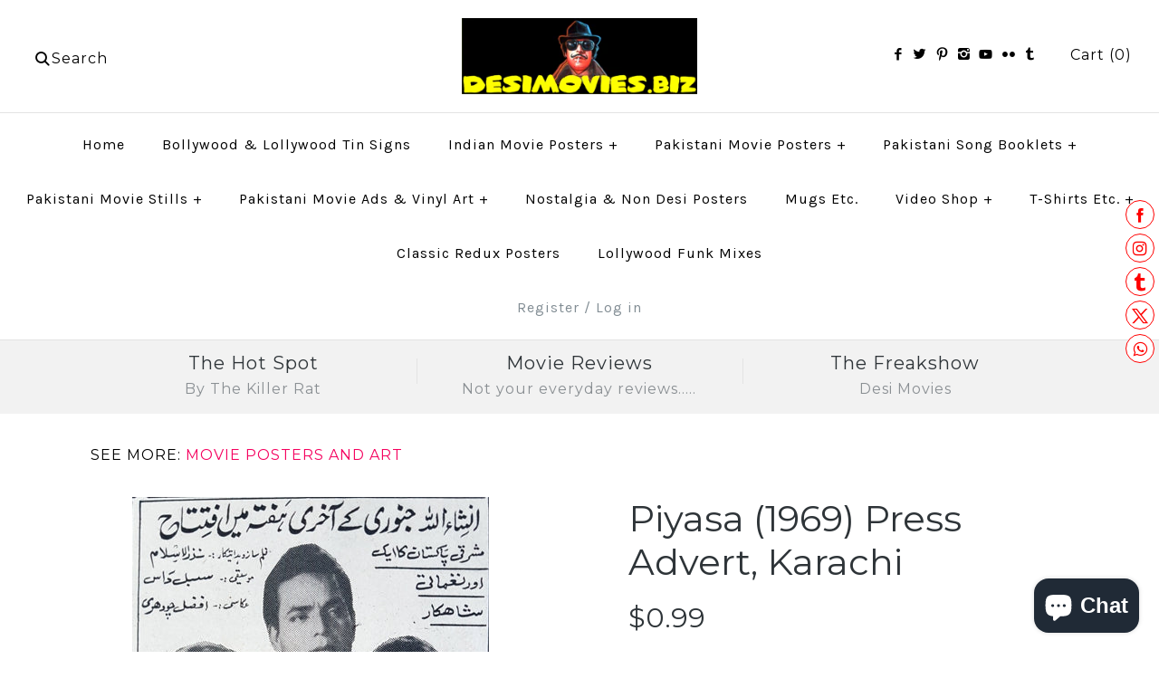

--- FILE ---
content_type: text/javascript
request_url: https://www.desimovies.biz/cdn/shop/t/27/assets/tipo.auction.index.js?v=28262676086529798051640529681
body_size: 17662
content:
var tipoAuction;(()=>{var e,t,n,a,i={1228:(e,t,n)=>{"use strict";function a(e,t){if(t.length<e)throw new TypeError(e+" argument"+(e>1?"s":"")+" required, but only "+t.length+" present")}function i(e){return a(1,arguments),e instanceof Date||"object"==typeof e&&"[object Date]"===Object.prototype.toString.call(e)}function r(e){a(1,arguments);var t=Object.prototype.toString.call(e);return e instanceof Date||"object"==typeof e&&"[object Date]"===t?new Date(e.getTime()):"number"==typeof e||"[object Number]"===t?new Date(e):("string"!=typeof e&&"[object String]"!==t||"undefined"==typeof console||(console.warn("Starting with v2.0.0-beta.1 date-fns doesn't accept strings as date arguments. Please use `parseISO` to parse strings. See: https://git.io/fjule"),console.warn((new Error).stack)),new Date(NaN))}function o(e){if(a(1,arguments),!i(e)&&"number"!=typeof e)return!1;var t=r(e);return!isNaN(Number(t))}n.d(t,{WUZ:()=>ne});var u={lessThanXSeconds:{one:"less than a second",other:"less than {{count}} seconds"},xSeconds:{one:"1 second",other:"{{count}} seconds"},halfAMinute:"half a minute",lessThanXMinutes:{one:"less than a minute",other:"less than {{count}} minutes"},xMinutes:{one:"1 minute",other:"{{count}} minutes"},aboutXHours:{one:"about 1 hour",other:"about {{count}} hours"},xHours:{one:"1 hour",other:"{{count}} hours"},xDays:{one:"1 day",other:"{{count}} days"},aboutXWeeks:{one:"about 1 week",other:"about {{count}} weeks"},xWeeks:{one:"1 week",other:"{{count}} weeks"},aboutXMonths:{one:"about 1 month",other:"about {{count}} months"},xMonths:{one:"1 month",other:"{{count}} months"},aboutXYears:{one:"about 1 year",other:"about {{count}} years"},xYears:{one:"1 year",other:"{{count}} years"},overXYears:{one:"over 1 year",other:"over {{count}} years"},almostXYears:{one:"almost 1 year",other:"almost {{count}} years"}};function s(e){return function(){var t=arguments.length>0&&void 0!==arguments[0]?arguments[0]:{},n=t.width?String(t.width):e.defaultWidth,a=e.formats[n]||e.formats[e.defaultWidth];return a}}var c,l={date:s({formats:{full:"EEEE, MMMM do, y",long:"MMMM do, y",medium:"MMM d, y",short:"MM/dd/yyyy"},defaultWidth:"full"}),time:s({formats:{full:"h:mm:ss a zzzz",long:"h:mm:ss a z",medium:"h:mm:ss a",short:"h:mm a"},defaultWidth:"full"}),dateTime:s({formats:{full:"{{date}} 'at' {{time}}",long:"{{date}} 'at' {{time}}",medium:"{{date}}, {{time}}",short:"{{date}}, {{time}}"},defaultWidth:"full"})},d={lastWeek:"'last' eeee 'at' p",yesterday:"'yesterday at' p",today:"'today at' p",tomorrow:"'tomorrow at' p",nextWeek:"eeee 'at' p",other:"P"};function h(e){return function(t,n){var a,i=n||{};if("formatting"===(i.context?String(i.context):"standalone")&&e.formattingValues){var r=e.defaultFormattingWidth||e.defaultWidth,o=i.width?String(i.width):r;a=e.formattingValues[o]||e.formattingValues[r]}else{var u=e.defaultWidth,s=i.width?String(i.width):e.defaultWidth;a=e.values[s]||e.values[u]}return a[e.argumentCallback?e.argumentCallback(t):t]}}function f(e){return function(t){var n=arguments.length>1&&void 0!==arguments[1]?arguments[1]:{},a=n.width,i=a&&e.matchPatterns[a]||e.matchPatterns[e.defaultMatchWidth],r=t.match(i);if(!r)return null;var o,u=r[0],s=a&&e.parsePatterns[a]||e.parsePatterns[e.defaultParseWidth],c=Array.isArray(s)?v(s,(function(e){return e.test(u)})):m(s,(function(e){return e.test(u)}));o=e.valueCallback?e.valueCallback(c):c,o=n.valueCallback?n.valueCallback(o):o;var l=t.slice(u.length);return{value:o,rest:l}}}function m(e,t){for(var n in e)if(e.hasOwnProperty(n)&&t(e[n]))return n}function v(e,t){for(var n=0;n<e.length;n++)if(t(e[n]))return n}const g={code:"en-US",formatDistance:function(e,t,n){var a,i=u[e];return a="string"==typeof i?i:1===t?i.one:i.other.replace("{{count}}",t.toString()),null!=n&&n.addSuffix?n.comparison&&n.comparison>0?"in "+a:a+" ago":a},formatLong:l,formatRelative:function(e,t,n,a){return d[e]},localize:{ordinalNumber:function(e,t){var n=Number(e),a=n%100;if(a>20||a<10)switch(a%10){case 1:return n+"st";case 2:return n+"nd";case 3:return n+"rd"}return n+"th"},era:h({values:{narrow:["B","A"],abbreviated:["BC","AD"],wide:["Before Christ","Anno Domini"]},defaultWidth:"wide"}),quarter:h({values:{narrow:["1","2","3","4"],abbreviated:["Q1","Q2","Q3","Q4"],wide:["1st quarter","2nd quarter","3rd quarter","4th quarter"]},defaultWidth:"wide",argumentCallback:function(e){return e-1}}),month:h({values:{narrow:["J","F","M","A","M","J","J","A","S","O","N","D"],abbreviated:["Jan","Feb","Mar","Apr","May","Jun","Jul","Aug","Sep","Oct","Nov","Dec"],wide:["January","February","March","April","May","June","July","August","September","October","November","December"]},defaultWidth:"wide"}),day:h({values:{narrow:["S","M","T","W","T","F","S"],short:["Su","Mo","Tu","We","Th","Fr","Sa"],abbreviated:["Sun","Mon","Tue","Wed","Thu","Fri","Sat"],wide:["Sunday","Monday","Tuesday","Wednesday","Thursday","Friday","Saturday"]},defaultWidth:"wide"}),dayPeriod:h({values:{narrow:{am:"a",pm:"p",midnight:"mi",noon:"n",morning:"morning",afternoon:"afternoon",evening:"evening",night:"night"},abbreviated:{am:"AM",pm:"PM",midnight:"midnight",noon:"noon",morning:"morning",afternoon:"afternoon",evening:"evening",night:"night"},wide:{am:"a.m.",pm:"p.m.",midnight:"midnight",noon:"noon",morning:"morning",afternoon:"afternoon",evening:"evening",night:"night"}},defaultWidth:"wide",formattingValues:{narrow:{am:"a",pm:"p",midnight:"mi",noon:"n",morning:"in the morning",afternoon:"in the afternoon",evening:"in the evening",night:"at night"},abbreviated:{am:"AM",pm:"PM",midnight:"midnight",noon:"noon",morning:"in the morning",afternoon:"in the afternoon",evening:"in the evening",night:"at night"},wide:{am:"a.m.",pm:"p.m.",midnight:"midnight",noon:"noon",morning:"in the morning",afternoon:"in the afternoon",evening:"in the evening",night:"at night"}},defaultFormattingWidth:"wide"})},match:{ordinalNumber:(c={matchPattern:/^(\d+)(th|st|nd|rd)?/i,parsePattern:/\d+/i,valueCallback:function(e){return parseInt(e,10)}},function(e){var t=arguments.length>1&&void 0!==arguments[1]?arguments[1]:{},n=e.match(c.matchPattern);if(!n)return null;var a=n[0],i=e.match(c.parsePattern);if(!i)return null;var r=c.valueCallback?c.valueCallback(i[0]):i[0];r=t.valueCallback?t.valueCallback(r):r;var o=e.slice(a.length);return{value:r,rest:o}}),era:f({matchPatterns:{narrow:/^(b|a)/i,abbreviated:/^(b\.?\s?c\.?|b\.?\s?c\.?\s?e\.?|a\.?\s?d\.?|c\.?\s?e\.?)/i,wide:/^(before christ|before common era|anno domini|common era)/i},defaultMatchWidth:"wide",parsePatterns:{any:[/^b/i,/^(a|c)/i]},defaultParseWidth:"any"}),quarter:f({matchPatterns:{narrow:/^[1234]/i,abbreviated:/^q[1234]/i,wide:/^[1234](th|st|nd|rd)? quarter/i},defaultMatchWidth:"wide",parsePatterns:{any:[/1/i,/2/i,/3/i,/4/i]},defaultParseWidth:"any",valueCallback:function(e){return e+1}}),month:f({matchPatterns:{narrow:/^[jfmasond]/i,abbreviated:/^(jan|feb|mar|apr|may|jun|jul|aug|sep|oct|nov|dec)/i,wide:/^(january|february|march|april|may|june|july|august|september|october|november|december)/i},defaultMatchWidth:"wide",parsePatterns:{narrow:[/^j/i,/^f/i,/^m/i,/^a/i,/^m/i,/^j/i,/^j/i,/^a/i,/^s/i,/^o/i,/^n/i,/^d/i],any:[/^ja/i,/^f/i,/^mar/i,/^ap/i,/^may/i,/^jun/i,/^jul/i,/^au/i,/^s/i,/^o/i,/^n/i,/^d/i]},defaultParseWidth:"any"}),day:f({matchPatterns:{narrow:/^[smtwf]/i,short:/^(su|mo|tu|we|th|fr|sa)/i,abbreviated:/^(sun|mon|tue|wed|thu|fri|sat)/i,wide:/^(sunday|monday|tuesday|wednesday|thursday|friday|saturday)/i},defaultMatchWidth:"wide",parsePatterns:{narrow:[/^s/i,/^m/i,/^t/i,/^w/i,/^t/i,/^f/i,/^s/i],any:[/^su/i,/^m/i,/^tu/i,/^w/i,/^th/i,/^f/i,/^sa/i]},defaultParseWidth:"any"}),dayPeriod:f({matchPatterns:{narrow:/^(a|p|mi|n|(in the|at) (morning|afternoon|evening|night))/i,any:/^([ap]\.?\s?m\.?|midnight|noon|(in the|at) (morning|afternoon|evening|night))/i},defaultMatchWidth:"any",parsePatterns:{any:{am:/^a/i,pm:/^p/i,midnight:/^mi/i,noon:/^no/i,morning:/morning/i,afternoon:/afternoon/i,evening:/evening/i,night:/night/i}},defaultParseWidth:"any"})},options:{weekStartsOn:0,firstWeekContainsDate:1}};function p(e){if(null===e||!0===e||!1===e)return NaN;var t=Number(e);return isNaN(t)?t:t<0?Math.ceil(t):Math.floor(t)}function y(e,t){a(2,arguments);var n=r(e).getTime(),i=p(t);return new Date(n+i)}function b(e,t){a(2,arguments);var n=p(t);return y(e,-n)}function w(e,t){for(var n=e<0?"-":"",a=Math.abs(e).toString();a.length<t;)a="0"+a;return n+a}const k=function(e,t){var n=e.getUTCFullYear(),a=n>0?n:1-n;return w("yy"===t?a%100:a,t.length)},T=function(e,t){var n=e.getUTCMonth();return"M"===t?String(n+1):w(n+1,2)},M=function(e,t){return w(e.getUTCDate(),t.length)},D=function(e,t){return w(e.getUTCHours()%12||12,t.length)},S=function(e,t){return w(e.getUTCHours(),t.length)},C=function(e,t){return w(e.getUTCMinutes(),t.length)},N=function(e,t){return w(e.getUTCSeconds(),t.length)},O=function(e,t){var n=t.length,a=e.getUTCMilliseconds();return w(Math.floor(a*Math.pow(10,n-3)),t.length)};var j=864e5;function x(e){a(1,arguments);var t=1,n=r(e),i=n.getUTCDay(),o=(i<t?7:0)+i-t;return n.setUTCDate(n.getUTCDate()-o),n.setUTCHours(0,0,0,0),n}function A(e){a(1,arguments);var t=r(e),n=t.getUTCFullYear(),i=new Date(0);i.setUTCFullYear(n+1,0,4),i.setUTCHours(0,0,0,0);var o=x(i),u=new Date(0);u.setUTCFullYear(n,0,4),u.setUTCHours(0,0,0,0);var s=x(u);return t.getTime()>=o.getTime()?n+1:t.getTime()>=s.getTime()?n:n-1}function L(e){a(1,arguments);var t=A(e),n=new Date(0);n.setUTCFullYear(t,0,4),n.setUTCHours(0,0,0,0);var i=x(n);return i}var _=6048e5;function P(e,t){a(1,arguments);var n=t||{},i=n.locale,o=i&&i.options&&i.options.weekStartsOn,u=null==o?0:p(o),s=null==n.weekStartsOn?u:p(n.weekStartsOn);if(!(s>=0&&s<=6))throw new RangeError("weekStartsOn must be between 0 and 6 inclusively");var c=r(e),l=c.getUTCDay(),d=(l<s?7:0)+l-s;return c.setUTCDate(c.getUTCDate()-d),c.setUTCHours(0,0,0,0),c}function E(e,t){a(1,arguments);var n=r(e),i=n.getUTCFullYear(),o=t||{},u=o.locale,s=u&&u.options&&u.options.firstWeekContainsDate,c=null==s?1:p(s),l=null==o.firstWeekContainsDate?c:p(o.firstWeekContainsDate);if(!(l>=1&&l<=7))throw new RangeError("firstWeekContainsDate must be between 1 and 7 inclusively");var d=new Date(0);d.setUTCFullYear(i+1,0,l),d.setUTCHours(0,0,0,0);var h=P(d,t),f=new Date(0);f.setUTCFullYear(i,0,l),f.setUTCHours(0,0,0,0);var m=P(f,t);return n.getTime()>=h.getTime()?i+1:n.getTime()>=m.getTime()?i:i-1}function z(e,t){a(1,arguments);var n=t||{},i=n.locale,r=i&&i.options&&i.options.firstWeekContainsDate,o=null==r?1:p(r),u=null==n.firstWeekContainsDate?o:p(n.firstWeekContainsDate),s=E(e,t),c=new Date(0);c.setUTCFullYear(s,0,u),c.setUTCHours(0,0,0,0);var l=P(c,t);return l}var H=6048e5;function U(e,t){var n=e>0?"-":"+",a=Math.abs(e),i=Math.floor(a/60),r=a%60;return 0===r?n+String(i):n+String(i)+t+w(r,2)}function W(e,t){return e%60==0?(e>0?"-":"+")+w(Math.abs(e)/60,2):F(e,t)}function F(e,t){var n=t||"",a=e>0?"-":"+",i=Math.abs(e);return a+w(Math.floor(i/60),2)+n+w(i%60,2)}const $={G:function(e,t,n){var a=e.getUTCFullYear()>0?1:0;switch(t){case"G":case"GG":case"GGG":return n.era(a,{width:"abbreviated"});case"GGGGG":return n.era(a,{width:"narrow"});case"GGGG":default:return n.era(a,{width:"wide"})}},y:function(e,t,n){if("yo"===t){var a=e.getUTCFullYear(),i=a>0?a:1-a;return n.ordinalNumber(i,{unit:"year"})}return k(e,t)},Y:function(e,t,n,a){var i=E(e,a),r=i>0?i:1-i;return"YY"===t?w(r%100,2):"Yo"===t?n.ordinalNumber(r,{unit:"year"}):w(r,t.length)},R:function(e,t){return w(A(e),t.length)},u:function(e,t){return w(e.getUTCFullYear(),t.length)},Q:function(e,t,n){var a=Math.ceil((e.getUTCMonth()+1)/3);switch(t){case"Q":return String(a);case"QQ":return w(a,2);case"Qo":return n.ordinalNumber(a,{unit:"quarter"});case"QQQ":return n.quarter(a,{width:"abbreviated",context:"formatting"});case"QQQQQ":return n.quarter(a,{width:"narrow",context:"formatting"});case"QQQQ":default:return n.quarter(a,{width:"wide",context:"formatting"})}},q:function(e,t,n){var a=Math.ceil((e.getUTCMonth()+1)/3);switch(t){case"q":return String(a);case"qq":return w(a,2);case"qo":return n.ordinalNumber(a,{unit:"quarter"});case"qqq":return n.quarter(a,{width:"abbreviated",context:"standalone"});case"qqqqq":return n.quarter(a,{width:"narrow",context:"standalone"});case"qqqq":default:return n.quarter(a,{width:"wide",context:"standalone"})}},M:function(e,t,n){var a=e.getUTCMonth();switch(t){case"M":case"MM":return T(e,t);case"Mo":return n.ordinalNumber(a+1,{unit:"month"});case"MMM":return n.month(a,{width:"abbreviated",context:"formatting"});case"MMMMM":return n.month(a,{width:"narrow",context:"formatting"});case"MMMM":default:return n.month(a,{width:"wide",context:"formatting"})}},L:function(e,t,n){var a=e.getUTCMonth();switch(t){case"L":return String(a+1);case"LL":return w(a+1,2);case"Lo":return n.ordinalNumber(a+1,{unit:"month"});case"LLL":return n.month(a,{width:"abbreviated",context:"standalone"});case"LLLLL":return n.month(a,{width:"narrow",context:"standalone"});case"LLLL":default:return n.month(a,{width:"wide",context:"standalone"})}},w:function(e,t,n,i){var o=function(e,t){a(1,arguments);var n=r(e),i=P(n,t).getTime()-z(n,t).getTime();return Math.round(i/H)+1}(e,i);return"wo"===t?n.ordinalNumber(o,{unit:"week"}):w(o,t.length)},I:function(e,t,n){var i=function(e){a(1,arguments);var t=r(e),n=x(t).getTime()-L(t).getTime();return Math.round(n/_)+1}(e);return"Io"===t?n.ordinalNumber(i,{unit:"week"}):w(i,t.length)},d:function(e,t,n){return"do"===t?n.ordinalNumber(e.getUTCDate(),{unit:"date"}):M(e,t)},D:function(e,t,n){var i=function(e){a(1,arguments);var t=r(e),n=t.getTime();t.setUTCMonth(0,1),t.setUTCHours(0,0,0,0);var i=t.getTime(),o=n-i;return Math.floor(o/j)+1}(e);return"Do"===t?n.ordinalNumber(i,{unit:"dayOfYear"}):w(i,t.length)},E:function(e,t,n){var a=e.getUTCDay();switch(t){case"E":case"EE":case"EEE":return n.day(a,{width:"abbreviated",context:"formatting"});case"EEEEE":return n.day(a,{width:"narrow",context:"formatting"});case"EEEEEE":return n.day(a,{width:"short",context:"formatting"});case"EEEE":default:return n.day(a,{width:"wide",context:"formatting"})}},e:function(e,t,n,a){var i=e.getUTCDay(),r=(i-a.weekStartsOn+8)%7||7;switch(t){case"e":return String(r);case"ee":return w(r,2);case"eo":return n.ordinalNumber(r,{unit:"day"});case"eee":return n.day(i,{width:"abbreviated",context:"formatting"});case"eeeee":return n.day(i,{width:"narrow",context:"formatting"});case"eeeeee":return n.day(i,{width:"short",context:"formatting"});case"eeee":default:return n.day(i,{width:"wide",context:"formatting"})}},c:function(e,t,n,a){var i=e.getUTCDay(),r=(i-a.weekStartsOn+8)%7||7;switch(t){case"c":return String(r);case"cc":return w(r,t.length);case"co":return n.ordinalNumber(r,{unit:"day"});case"ccc":return n.day(i,{width:"abbreviated",context:"standalone"});case"ccccc":return n.day(i,{width:"narrow",context:"standalone"});case"cccccc":return n.day(i,{width:"short",context:"standalone"});case"cccc":default:return n.day(i,{width:"wide",context:"standalone"})}},i:function(e,t,n){var a=e.getUTCDay(),i=0===a?7:a;switch(t){case"i":return String(i);case"ii":return w(i,t.length);case"io":return n.ordinalNumber(i,{unit:"day"});case"iii":return n.day(a,{width:"abbreviated",context:"formatting"});case"iiiii":return n.day(a,{width:"narrow",context:"formatting"});case"iiiiii":return n.day(a,{width:"short",context:"formatting"});case"iiii":default:return n.day(a,{width:"wide",context:"formatting"})}},a:function(e,t,n){var a=e.getUTCHours()/12>=1?"pm":"am";switch(t){case"a":case"aa":return n.dayPeriod(a,{width:"abbreviated",context:"formatting"});case"aaa":return n.dayPeriod(a,{width:"abbreviated",context:"formatting"}).toLowerCase();case"aaaaa":return n.dayPeriod(a,{width:"narrow",context:"formatting"});case"aaaa":default:return n.dayPeriod(a,{width:"wide",context:"formatting"})}},b:function(e,t,n){var a,i=e.getUTCHours();switch(a=12===i?"noon":0===i?"midnight":i/12>=1?"pm":"am",t){case"b":case"bb":return n.dayPeriod(a,{width:"abbreviated",context:"formatting"});case"bbb":return n.dayPeriod(a,{width:"abbreviated",context:"formatting"}).toLowerCase();case"bbbbb":return n.dayPeriod(a,{width:"narrow",context:"formatting"});case"bbbb":default:return n.dayPeriod(a,{width:"wide",context:"formatting"})}},B:function(e,t,n){var a,i=e.getUTCHours();switch(a=i>=17?"evening":i>=12?"afternoon":i>=4?"morning":"night",t){case"B":case"BB":case"BBB":return n.dayPeriod(a,{width:"abbreviated",context:"formatting"});case"BBBBB":return n.dayPeriod(a,{width:"narrow",context:"formatting"});case"BBBB":default:return n.dayPeriod(a,{width:"wide",context:"formatting"})}},h:function(e,t,n){if("ho"===t){var a=e.getUTCHours()%12;return 0===a&&(a=12),n.ordinalNumber(a,{unit:"hour"})}return D(e,t)},H:function(e,t,n){return"Ho"===t?n.ordinalNumber(e.getUTCHours(),{unit:"hour"}):S(e,t)},K:function(e,t,n){var a=e.getUTCHours()%12;return"Ko"===t?n.ordinalNumber(a,{unit:"hour"}):w(a,t.length)},k:function(e,t,n){var a=e.getUTCHours();return 0===a&&(a=24),"ko"===t?n.ordinalNumber(a,{unit:"hour"}):w(a,t.length)},m:function(e,t,n){return"mo"===t?n.ordinalNumber(e.getUTCMinutes(),{unit:"minute"}):C(e,t)},s:function(e,t,n){return"so"===t?n.ordinalNumber(e.getUTCSeconds(),{unit:"second"}):N(e,t)},S:function(e,t){return O(e,t)},X:function(e,t,n,a){var i=(a._originalDate||e).getTimezoneOffset();if(0===i)return"Z";switch(t){case"X":return W(i);case"XXXX":case"XX":return F(i);case"XXXXX":case"XXX":default:return F(i,":")}},x:function(e,t,n,a){var i=(a._originalDate||e).getTimezoneOffset();switch(t){case"x":return W(i);case"xxxx":case"xx":return F(i);case"xxxxx":case"xxx":default:return F(i,":")}},O:function(e,t,n,a){var i=(a._originalDate||e).getTimezoneOffset();switch(t){case"O":case"OO":case"OOO":return"GMT"+U(i,":");case"OOOO":default:return"GMT"+F(i,":")}},z:function(e,t,n,a){var i=(a._originalDate||e).getTimezoneOffset();switch(t){case"z":case"zz":case"zzz":return"GMT"+U(i,":");case"zzzz":default:return"GMT"+F(i,":")}},t:function(e,t,n,a){var i=a._originalDate||e;return w(Math.floor(i.getTime()/1e3),t.length)},T:function(e,t,n,a){return w((a._originalDate||e).getTime(),t.length)}};function Y(e,t){switch(e){case"P":return t.date({width:"short"});case"PP":return t.date({width:"medium"});case"PPP":return t.date({width:"long"});case"PPPP":default:return t.date({width:"full"})}}function V(e,t){switch(e){case"p":return t.time({width:"short"});case"pp":return t.time({width:"medium"});case"ppp":return t.time({width:"long"});case"pppp":default:return t.time({width:"full"})}}const q={p:V,P:function(e,t){var n,a=e.match(/(P+)(p+)?/)||[],i=a[1],r=a[2];if(!r)return Y(e,t);switch(i){case"P":n=t.dateTime({width:"short"});break;case"PP":n=t.dateTime({width:"medium"});break;case"PPP":n=t.dateTime({width:"long"});break;case"PPPP":default:n=t.dateTime({width:"full"})}return n.replace("{{date}}",Y(i,t)).replace("{{time}}",V(r,t))}};function R(e){var t=new Date(Date.UTC(e.getFullYear(),e.getMonth(),e.getDate(),e.getHours(),e.getMinutes(),e.getSeconds(),e.getMilliseconds()));return t.setUTCFullYear(e.getFullYear()),e.getTime()-t.getTime()}var G=["D","DD"],B=["YY","YYYY"];function I(e){return-1!==G.indexOf(e)}function X(e){return-1!==B.indexOf(e)}function Q(e,t,n){if("YYYY"===e)throw new RangeError("Use `yyyy` instead of `YYYY` (in `".concat(t,"`) for formatting years to the input `").concat(n,"`; see: https://git.io/fxCyr"));if("YY"===e)throw new RangeError("Use `yy` instead of `YY` (in `".concat(t,"`) for formatting years to the input `").concat(n,"`; see: https://git.io/fxCyr"));if("D"===e)throw new RangeError("Use `d` instead of `D` (in `".concat(t,"`) for formatting days of the month to the input `").concat(n,"`; see: https://git.io/fxCyr"));if("DD"===e)throw new RangeError("Use `dd` instead of `DD` (in `".concat(t,"`) for formatting days of the month to the input `").concat(n,"`; see: https://git.io/fxCyr"))}var J=/[yYQqMLwIdDecihHKkms]o|(\w)\1*|''|'(''|[^'])+('|$)|./g,Z=/P+p+|P+|p+|''|'(''|[^'])+('|$)|./g,K=/^'([^]*?)'?$/,ee=/''/g,te=/[a-zA-Z]/;function ne(e,t,n){a(2,arguments);var i=String(t),u=n||{},s=u.locale||g,c=s.options&&s.options.firstWeekContainsDate,l=null==c?1:p(c),d=null==u.firstWeekContainsDate?l:p(u.firstWeekContainsDate);if(!(d>=1&&d<=7))throw new RangeError("firstWeekContainsDate must be between 1 and 7 inclusively");var h=s.options&&s.options.weekStartsOn,f=null==h?0:p(h),m=null==u.weekStartsOn?f:p(u.weekStartsOn);if(!(m>=0&&m<=6))throw new RangeError("weekStartsOn must be between 0 and 6 inclusively");if(!s.localize)throw new RangeError("locale must contain localize property");if(!s.formatLong)throw new RangeError("locale must contain formatLong property");var v=r(e);if(!o(v))throw new RangeError("Invalid time value");var y=R(v),w=b(v,y),k={firstWeekContainsDate:d,weekStartsOn:m,locale:s,_originalDate:v},T=i.match(Z).map((function(e){var t=e[0];return"p"===t||"P"===t?(0,q[t])(e,s.formatLong,k):e})).join("").match(J).map((function(n){if("''"===n)return"'";var a=n[0];if("'"===a)return ae(n);var i=$[a];if(i)return!u.useAdditionalWeekYearTokens&&X(n)&&Q(n,t,e),!u.useAdditionalDayOfYearTokens&&I(n)&&Q(n,t,e),i(w,n,s.localize,k);if(a.match(te))throw new RangeError("Format string contains an unescaped latin alphabet character `"+a+"`");return n})).join("");return T}function ae(e){return e.match(K)[1].replace(ee,"'")}},8987:function(e){e.exports=function(){"use strict";function e(t){return(e="function"==typeof Symbol&&"symbol"==typeof Symbol.iterator?function(e){return typeof e}:function(e){return e&&"function"==typeof Symbol&&e.constructor===Symbol&&e!==Symbol.prototype?"symbol":typeof e})(t)}function t(e,t){if(!(e instanceof t))throw new TypeError("Cannot call a class as a function")}function n(e,t){for(var n=0;n<t.length;n++){var a=t[n];a.enumerable=a.enumerable||!1,a.configurable=!0,"value"in a&&(a.writable=!0),Object.defineProperty(e,a.key,a)}}function a(e,t,a){return t&&n(e.prototype,t),a&&n(e,a),e}function i(e,t){if("function"!=typeof t&&null!==t)throw new TypeError("Super expression must either be null or a function");e.prototype=Object.create(t&&t.prototype,{constructor:{value:e,writable:!0,configurable:!0}}),t&&o(e,t)}function r(e){return(r=Object.setPrototypeOf?Object.getPrototypeOf:function(e){return e.__proto__||Object.getPrototypeOf(e)})(e)}function o(e,t){return(o=Object.setPrototypeOf||function(e,t){return e.__proto__=t,e})(e,t)}function u(){if("undefined"==typeof Reflect||!Reflect.construct)return!1;if(Reflect.construct.sham)return!1;if("function"==typeof Proxy)return!0;try{return Date.prototype.toString.call(Reflect.construct(Date,[],(function(){}))),!0}catch(e){return!1}}function s(e,t,n){return(s=u()?Reflect.construct:function(e,t,n){var a=[null];a.push.apply(a,t);var i=new(Function.bind.apply(e,a));return n&&o(i,n.prototype),i}).apply(null,arguments)}function c(e,t){return!t||"object"!=typeof t&&"function"!=typeof t?function(e){if(void 0===e)throw new ReferenceError("this hasn't been initialised - super() hasn't been called");return e}(e):t}function l(e,t,n){return(l="undefined"!=typeof Reflect&&Reflect.get?Reflect.get:function(e,t,n){var a=function(e,t){for(;!Object.prototype.hasOwnProperty.call(e,t)&&null!==(e=r(e)););return e}(e,t);if(a){var i=Object.getOwnPropertyDescriptor(a,t);return i.get?i.get.call(n):i.value}})(e,t,n||e)}function d(e){throw Error(e)}function h(e){if(S(e)){for(var t=arguments.length,n=new Array(t>1?t-1:0),a=1;a<t;a++)n[a-1]=arguments[a];return e.call.apply(e,[this].concat(n))}}function f(e){return y(e=function(e){return y(e)||e<0}(e)?Math.ceil(e):Math.floor(e))?("-"+e).toString():e}function m(e){return!w(e)&&!b(e)}function v(e){return function(t){return t.map(e).reduce((function(e,t){return e.concat(t)}),[])}}function g(e){return v((function(e){return e}))(e)}function p(e){return v((function(e){return Array.isArray(e)?p(e):e}))(e)}function y(e){return 1/Math.round(e)==-1/0}function b(e){return null===e}function w(e){return void 0===e}function k(e){return e instanceof Function&&!!e.name}function T(e){return"string"==typeof e}function M(e){return e instanceof Array}function D(t){var n=e(t);return null!=t&&!M(t)&&("object"==n||"function"==n)}function S(e){return e instanceof Function}function C(e){return!isNaN(e)}var N=function(){function e(n){t(this,e),this.setAttribute(Object.assign({events:{}},n))}return a(e,[{key:"emit",value:function(e){for(var t=this,n=arguments.length,a=new Array(n>1?n-1:0),i=1;i<n;i++)a[i-1]=arguments[i];return this.events[e]&&this.events[e].forEach((function(e){e.apply(t,a)})),this}},{key:"on",value:function(e,t){return this.events[e]||(this.events[e]=[]),this.events[e].push(t),this}},{key:"off",value:function(e,t){return this.events[e]&&t?this.events[e]=this.events[e].filter((function(e){return e!==t})):this.events[e]=[],this}},{key:"once",value:function(e,t){var n,a,i=this;return n=t,a=function(){return i.off(e,t)},t=function(){return a(n())},this.on(e,t,!0)}},{key:"getAttribute",value:function(e){return this.hasOwnProperty(e)?this[e]:null}},{key:"getAttributes",value:function(){var e=this,t={};return Object.getOwnPropertyNames(this).forEach((function(n){t[n]=e.getAttribute(n)})),t}},{key:"getPublicAttributes",value:function(){var e=this;return Object.keys(this.getAttributes()).filter((function(e){return!e.match(/^\$/)})).reduce((function(t,n){return t[n]=e.getAttribute(n),t}),{})}},{key:"setAttribute",value:function(e,t){D(e)?this.setAttributes(e):this[e]=t}},{key:"setAttributes",value:function(e){for(var t in e)this.setAttribute(t,e[t])}},{key:"callback",value:function(e){return h.call(this,e)}},{key:"name",get:function(){return this.constructor.defineName instanceof Function||d("Every class must define its name."),this.constructor.defineName()}},{key:"events",get:function(){return this.$events||{}},set:function(e){this.$events=e}}],[{key:"make",value:function(){for(var e=arguments.length,t=new Array(e),n=0;n<e;n++)t[n]=arguments[n];return s(this,t)}}]),e}();function O(e,t){return t=Object.assign({minimumDigits:0,prependLeadingZero:!0},t),function(e,t){var n=p(e).length;if(n<t)for(var a=0;a<t-n;a++)e[0].unshift("0");return e}(g([e]).map((function(e){return g(p([e]).map((function(e){return function(e){return(t.prependLeadingZero&&1===e.toString().split("").length?"0":"").concat(e)}(e).split("")})))})),t.minimumDigits||0)}var j=[{min:48,max:57},{min:65,max:90},{min:97,max:122}];function x(e,t){switch(t){case"number":return parseFloat(e)}return e}function A(e,t){return String.fromCharCode(t(function(e){for(var t in j){var n=e.toString().charCodeAt(0);if(j[t].min<=n&&j[t].max>=n)return j[t]}return null}(e),e.charCodeAt(0)))}var L=function(e){function n(e,a){var i;return t(this,n),(i=c(this,r(n).call(this,Object.assign({format:function(e){return e},prependLeadingZero:!0,minimumDigits:0},a)))).value||(i.value=e),i}return i(n,e),a(n,[{key:"isNaN",value:function(e){function t(){return e.apply(this,arguments)}return t.toString=function(){return e.toString()},t}((function(){return isNaN(this.value)}))},{key:"isNumber",value:function(){return C()}},{key:"clone",value:function(e,t){return new this.constructor(e,Object.assign(this.getPublicAttributes(),t))}},{key:"digits",get:function(){return this.$digits},set:function(e){this.$digits=e,this.minimumDigits=Math.max(this.minimumDigits,function(e){return p(e).length}(e))}},{key:"value",get:function(){return this.$value},set:function(e){this.$value=e,this.digits=O(this.format(e),{minimumDigits:this.minimumDigits,prependLeadingZero:this.prependLeadingZero})}}],[{key:"defineName",value:function(){return"FaceValue"}}]),n}(N);function _(t){for(var n=!1,a=arguments.length,i=new Array(a>1?a-1:0),r=1;r<a;r++)i[r-1]=arguments[r];return g(i).forEach((function(a){(b(t)&&b(a)||D(a)&&t instanceof a||S(a)&&!k(a)&&!0===a(t)||T(a)&&e(t)===a)&&(n=!0)})),n}var P={className:"The className() is not defined.",items:"The items property must be an array.",theme:"The theme property must be an object.",language:"The language must be an object.",date:"The value must be an instance of a Date.",face:"The face must be an instance of a Face class.",element:"The element must be an instance of an HTMLElement",faceValue:"The face must be an instance of a FaceValue class.",timer:"The timer property must be an instance of a Timer class."},E=function(e){function n(e,a){var i;return t(this,n),e instanceof L||!D(e)||(a=e,e=void 0),(i=c(this,r(n).call(this))).setAttributes(Object.assign({autoStart:!0,countdown:!1,animationRate:500},i.defaultAttributes(),a||{})),(b(e)||w(e))&&(e=i.defaultValue()),e&&(i.value=e),i}return i(n,e),a(n,[{key:"interval",value:function(e,t){return this.countdown?this.decrement(e):this.increment(e),h.call(this,t),this.shouldStop(e)&&e.stop(),this.emit("interval")}},{key:"shouldStop",value:function(e){return!w(this.stopAt)&&this.stopAt===e.value.value}},{key:"format",value:function(e,t){return t}},{key:"defaultValue",value:function(){}},{key:"defaultAttributes",value:function(){}},{key:"defaultDataType",value:function(){}},{key:"increment",value:function(e,t){}},{key:"decrement",value:function(e,t){}},{key:"started",value:function(e){}},{key:"stopped",value:function(e){}},{key:"reset",value:function(e){}},{key:"initialized",value:function(e){}},{key:"rendered",value:function(e){}},{key:"mounted",value:function(e){this.autoStart&&e.timer.isStopped&&window.requestAnimationFrame((function(){return e.start(e)}))}},{key:"createFaceValue",value:function(e,t){var n=this;return L.make(S(t)&&!t.name?t():t,{minimumDigits:this.minimumDigits,format:function(t){return n.format(e,t)}})}},{key:"dataType",get:function(){return this.defaultDataType()}},{key:"value",get:function(){return this.$value},set:function(e){e instanceof L||(e=this.createFaceValue(e)),this.$value=e}},{key:"stopAt",get:function(){return this.$stopAt},set:function(e){this.$stopAt=e}},{key:"originalValue",get:function(){return this.$originalValue},set:function(e){this.$originalValue=e}}]),n}(N),z=Object.freeze({dictionary:{years:"سنوات",months:"شهور",days:"أيام",hours:"ساعات",minutes:"دقائق",seconds:"ثواني"},aliases:["ar","ar-ar","arabic"]}),H=Object.freeze({dictionary:{years:"Anys",months:"Mesos",days:"Dies",hours:"Hores",minutes:"Minuts",seconds:"Segons"},aliases:["ca","ca-es","catalan"]}),U=Object.freeze({dictionary:{years:"Roky",months:"Měsíce",days:"Dny",hours:"Hodiny",minutes:"Minuty",seconds:"Sekundy"},aliases:["cs","cs-cz","cz","cz-cs","czech"]}),W=Object.freeze({dictionary:{years:"År",months:"Måneder",days:"Dage",hours:"Timer",minutes:"Minutter",seconds:"Sekunder"},aliases:["da","da-dk","danish"]}),F=Object.freeze({dictionary:{years:"Jahre",months:"Monate",days:"Tage",hours:"Stunden",minutes:"Minuten",seconds:"Sekunden"},aliases:["de","de-de","german"]}),$=Object.freeze({dictionary:{years:"Years",months:"Months",days:"Days",hours:"Hours",minutes:"Minutes",seconds:"Seconds"},aliases:["en","en-us","english"]}),Y=Object.freeze({dictionary:{years:"Años",months:"Meses",days:"Días",hours:"Horas",minutes:"Minutos",seconds:"Segundos"},aliases:["es","es-es","spanish"]}),V=Object.freeze({dictionary:{years:"سال",months:"ماه",days:"روز",hours:"ساعت",minutes:"دقیقه",seconds:"ثانیه"},aliases:["fa","fa-ir","persian"]}),q=Object.freeze({dictionary:{years:"Vuotta",months:"Kuukautta",days:"Päivää",hours:"Tuntia",minutes:"Minuuttia",seconds:"Sekuntia"},aliases:["fi","fi-fi","finnish"]}),R=Object.freeze({dictionary:{years:"Ans",months:"Mois",days:"Jours",hours:"Heures",minutes:"Minutes",seconds:"Secondes"},aliases:["fr","fr-ca","french"]}),G=Object.freeze({dictionary:{years:"שנים",months:"חודש",days:"ימים",hours:"שעות",minutes:"דקות",seconds:"שניות"},aliases:["il","he-il","hebrew"]}),B=Object.freeze({dictionary:{years:"Év",months:"Hónap",days:"Nap",hours:"Óra",minutes:"Perc",seconds:"Másodperc"},aliases:["hu","hu-hu","hungarian"]}),I=Object.freeze({dictionary:{years:"Anni",months:"Mesi",days:"Giorni",hours:"Ore",minutes:"Minuti",seconds:"Secondi"},aliases:["da","da-dk","danish"]}),X=Object.freeze({dictionary:{years:"年",months:"月",days:"日",hours:"時",minutes:"分",seconds:"秒"},aliases:["jp","ja-jp","japanese"]}),Q=Object.freeze({dictionary:{years:"년",months:"월",days:"일",hours:"시",minutes:"분",seconds:"초"},aliases:["ko","ko-kr","korean"]}),J=Object.freeze({dictionary:{years:"Gadi",months:"Mēneši",days:"Dienas",hours:"Stundas",minutes:"Minūtes",seconds:"Sekundes"},aliases:["lv","lv-lv","latvian"]}),Z=Object.freeze({dictionary:{years:"Jaren",months:"Maanden",days:"Dagen",hours:"Uren",minutes:"Minuten",seconds:"Seconden"},aliases:["nl","nl-be","dutch"]}),K=Object.freeze({dictionary:{years:"År",months:"Måneder",days:"Dager",hours:"Timer",minutes:"Minutter",seconds:"Sekunder"},aliases:["no","nb","no-nb","norwegian"]}),ee=Object.freeze({dictionary:{years:"Lat",months:"Miesięcy",days:"Dni",hours:"Godziny",minutes:"Minuty",seconds:"Sekundy"},aliases:["pl","pl-pl","polish"]}),te=Object.freeze({dictionary:{years:"Anos",months:"Meses",days:"Dias",hours:"Horas",minutes:"Minutos",seconds:"Segundos"},aliases:["pt","pt-br","portuguese"]}),ne=Object.freeze({dictionary:{years:"Ani",months:"Luni",days:"Zile",hours:"Ore",minutes:"Minute",seconds:"sSecunde"},aliases:["ro","ro-ro","romana"]}),ae=Object.freeze({dictionary:{years:"лет",months:"месяцев",days:"дней",hours:"часов",minutes:"минут",seconds:"секунд"},aliases:["ru","ru-ru","russian"]}),ie=Object.freeze({dictionary:{years:"Roky",months:"Mesiace",days:"Dni",hours:"Hodiny",minutes:"Minúty",seconds:"Sekundy"},aliases:["sk","sk-sk","slovak"]}),re=Object.freeze({dictionary:{years:"År",months:"Månader",days:"Dagar",hours:"Timmar",minutes:"Minuter",seconds:"Sekunder"},aliases:["sv","sv-se","swedish"]}),oe=Object.freeze({dictionary:{years:"ปี",months:"เดือน",days:"วัน",hours:"ชั่วโมง",minutes:"นาที",seconds:"วินาที"},aliases:["th","th-th","thai"]}),ue=Object.freeze({dictionary:{years:"Yıl",months:"Ay",days:"Gün",hours:"Saat",minutes:"Dakika",seconds:"Saniye"},aliases:["tr","tr-tr","turkish"]}),se=Object.freeze({dictionary:{years:"роки",months:"місяці",days:"дні",hours:"години",minutes:"хвилини",seconds:"секунди"},aliases:["ua","ua-ua","ukraine"]}),ce=Object.freeze({dictionary:{years:"Năm",months:"Tháng",days:"Ngày",hours:"Giờ",minutes:"Phút",seconds:"Giây"},aliases:["vn","vn-vn","vietnamese"]}),le=Object.freeze({dictionary:{years:"年",months:"月",days:"日",hours:"时",minutes:"分",seconds:"秒"},aliases:["zh","zh-cn","chinese"]}),de=Object.freeze({dictionary:{years:"年",months:"月",days:"日",hours:"時",minutes:"分",seconds:"秒"},aliases:["zh-tw"]}),he=Object.freeze({Arabic:z,Catalan:H,Czech:U,Danish:W,German:F,English:$,Spanish:Y,Persian:V,Finnish:q,French:R,Hebrew:G,Hungarian:B,Italian:I,Japanese:X,Korean:Q,Latvian:J,Dutch:Z,Norwegian:K,Polish:ee,Portuguese:te,Romanian:ne,Russian:ae,Slovak:ie,Swedish:re,Thai:oe,Turkish:ue,Ukrainian:se,Vietnamese:ce,Chinese:le,TraditionalChinese:de});function fe(e){return e?he[e.toLowerCase()]||Object.values(he).find((function(t){return-1!==t.aliases.indexOf(e)})):null}function me(e,t){return M(t)&&t.filter(m).forEach((function(t){t instanceof HTMLElement&&e.appendChild(t)})),e}function ve(e,t,n){return e instanceof HTMLElement||(e=document.createElement(e)),function(e,t){if(D(t))for(var n in t)e.setAttribute(n,t[n])}(e,D(t)?t:n),D(t)||M(t)?me(e,t):e.innerHTML=t,e}var ge=function(e){function n(e){var a;if(t(this,n),(a=c(this,r(n).call(this,Object.assign({parent:null},e)))).theme||d("".concat(a.name," does not have a theme defined.")),a.language||d("".concat(a.name," does not have a language defined.")),!a.theme[a.name])throw new Error("".concat(a.name," cannot be rendered because it has no template."));return a}return i(n,e),a(n,[{key:"translate",value:function(e){return function(e,t){var n=T(t)?fe(t):t;return(n.dictionary||n)[e]||e}(e,this.language)}},{key:"t",value:function(e){return this.translate(e)}},{key:"render",value:function(){var e,t,n=ve("div",{class:"flip-clock"===this.className?this.className:"flip-clock-"+this.className});return this.theme[this.name](n,this),this.el?this.el.innerHTML!==n.innerHTML&&(this.el=(e=n,(t=this.el).parentNode?(t.parentNode.replaceChild(e,t),e):t)):this.el=n,this.el}},{key:"mount",value:function(e){var t=arguments.length>1&&void 0!==arguments[1]&&arguments[1];return this.render(),this.parent=e,t?this.parent.insertBefore(this.el,t):this.parent.appendChild(this.el),this.el}},{key:"className",get:function(){return this.constructor.defineName().replace(/([a-z])([A-Z])/g,"$1-$2").replace(/\s+/g,"-").toLowerCase()}},{key:"el",get:function(){return this.$el},set:function(e){_(e,null,HTMLElement)||d(P.element),this.$el=e}},{key:"parent",get:function(){return this.$parent},set:function(e){this.$parent=e}},{key:"theme",get:function(){return this.$theme},set:function(e){_(e,"object")||d(P.value),this.$theme=e}},{key:"language",get:function(){return this.$language},set:function(e){T(e)&&(e=fe(e)),_(e,"object")||d(P.language),this.$language=e}}]),n}(N),pe=function(e){function n(){return t(this,n),c(this,r(n).apply(this,arguments))}return i(n,e),a(n,null,[{key:"defineName",value:function(){return"Divider"}}]),n}(ge),ye=function(e){function n(e,a){return t(this,n),c(this,r(n).call(this,Object.assign({value:e},D(e)?e:null,a)))}return i(n,e),a(n,null,[{key:"defineName",value:function(){return"ListItem"}}]),n}(ge),be=function(e){function n(e,a){return t(this,n),c(this,r(n).call(this,Object.assign({value:e,items:[]},D(e)?e:null,a)))}return i(n,e),a(n,[{key:"createListItem",value:function(e,t){var n=new ye(e,Object.assign({theme:this.theme,language:this.language},t));return this.$items.push(n),n}},{key:"value",get:function(){return this.$value},set:function(e){this.$value=e}},{key:"items",get:function(){return this.$items},set:function(e){this.$items=e}}],[{key:"defineName",value:function(){return"List"}}]),n}(ge),we=function(e){function n(e,a){return t(this,n),c(this,r(n).call(this,Object.assign({items:M(e)?e:[]},D(e)?e:null,a)))}return i(n,e),a(n,null,[{key:"defineName",value:function(){return"Group"}}]),n}(ge),ke=function(e){function n(e,a){return t(this,n),c(this,r(n).call(this,Object.assign({label:e},D(e)?e:null,a)))}return i(n,e),a(n,null,[{key:"defineName",value:function(){return"Label"}}]),n}(ge),Te=function(e){function n(e){return t(this,n),c(this,r(n).call(this,Object.assign({count:0,handle:null,started:null,running:!1,interval:C(e)?e:null},D(e)?e:null)))}return i(n,e),a(n,[{key:"reset",value:function(e){var t=this;return this.stop((function(){t.count=0,t.start((function(){return h.call(t,e)})),t.emit("reset")})),this}},{key:"start",value:function(e){var t=this;return this.started=new Date,this.lastLoop=Date.now(),this.running=!0,this.emit("start"),function n(){return Date.now()-t.lastLoop>=t.interval&&(h.call(t,e),t.lastLoop=Date.now(),t.emit("interval"),t.count++),t.handle=window.requestAnimationFrame(n),t}()}},{key:"stop",value:function(e){var t=this;return this.isRunning&&setTimeout((function(){window.cancelAnimationFrame(t.handle),t.running=!1,h.call(t,e),t.emit("stop")})),this}},{key:"elapsed",get:function(){return this.lastLoop?this.lastLoop-(this.started?this.started.getTime():(new Date).getTime()):0}},{key:"isRunning",get:function(){return!0===this.running}},{key:"isStopped",get:function(){return!1===this.running}}],[{key:"defineName",value:function(){return"Timer"}}]),n}(N),Me=function(e){function n(){return t(this,n),c(this,r(n).apply(this,arguments))}return i(n,e),a(n,[{key:"increment",value:function(e){var t=arguments.length>1&&void 0!==arguments[1]?arguments[1]:1;e.value=this.value.value+t}},{key:"decrement",value:function(e){var t=arguments.length>1&&void 0!==arguments[1]?arguments[1]:1;e.value=this.value.value-t}}],[{key:"defineName",value:function(){return"Counter"}}]),n}(E),De=function(e){function n(){return t(this,n),c(this,r(n).apply(this,arguments))}return i(n,e),a(n,[{key:"defaultDataType",value:function(){return Date}},{key:"defaultAttributes",value:function(){return{showSeconds:!0,showLabels:!0}}},{key:"shouldStop",value:function(e){if(b(e.stopAt)||w(e.stopAt))return!1;if(this.stopAt instanceof Date)return this.countdown?this.stopAt.getTime()>=this.value.value.getTime():this.stopAt.getTime()<=this.value.value.getTime();if(C(this.stopAt)){var t=Math.floor((this.value.value.getTime()-this.originalValue.getTime())/1e3);return this.countdown?this.stopAt>=t:this.stopAt<=t}throw new Error("the stopAt property must be an instance of Date or Number.")}},{key:"increment",value:function(e){var t=arguments.length>1&&void 0!==arguments[1]?arguments[1]:0;e.value=new Date(this.value.value.getTime()+t+((new Date).getTime()-e.timer.lastLoop))}},{key:"decrement",value:function(e){var t=arguments.length>1&&void 0!==arguments[1]?arguments[1]:0;e.value=new Date(this.value.value.getTime()-t-((new Date).getTime()-e.timer.lastLoop))}},{key:"format",value:function(e,t){var n=e.timer.isRunning?e.timer.started:new Date(Date.now()-50);return[[this.getMinutes(t,n)],this.showSeconds?[this.getSeconds(t,n)]:null].filter(m)}},{key:"getMinutes",value:function(e,t){return f(this.getTotalSeconds(e,t)/60)}},{key:"getSeconds",value:function(e,t){var n=this.getTotalSeconds(e,t);return Math.abs(Math.ceil(60===n?0:n%60))}},{key:"getTotalSeconds",value:function(e,t){return e.getTime()===t.getTime()?0:Math.round((e.getTime()-t.getTime())/1e3)}}],[{key:"defineName",value:function(){return"MinuteCounter"}}]),n}(E),Se=function(e){function n(){return t(this,n),c(this,r(n).apply(this,arguments))}return i(n,e),a(n,[{key:"format",value:function(e,t){var n=e.timer.started?t:new Date,a=e.originalValue||t,i=this.countdown?a:n,r=this.countdown?n:a,o=[[this.getHours(i,r)],[this.getMinutes(i,r)]];return this.showSeconds&&o.push([this.getSeconds(i,r)]),o}},{key:"getMinutes",value:function(e,t){return Math.abs(l(r(n.prototype),"getMinutes",this).call(this,e,t)%60)}},{key:"getHours",value:function(e,t){return Math.floor(this.getTotalSeconds(e,t)/60/60)}}],[{key:"defineName",value:function(){return"HourCounter"}}]),n}(De),Ce=function(e){function n(){return t(this,n),c(this,r(n).apply(this,arguments))}return i(n,e),a(n,[{key:"format",value:function(e,t){var n=e.started?t:new Date,a=e.originalValue||t,i=this.countdown?a:n,r=this.countdown?n:a,o=[[this.getDays(i,r)],[this.getHours(i,r)],[this.getMinutes(i,r)]];return this.showSeconds&&o.push([this.getSeconds(i,r)]),o}},{key:"getDays",value:function(e,t){return Math.floor(this.getTotalSeconds(e,t)/60/60/24)}},{key:"getHours",value:function(e,t){return Math.abs(l(r(n.prototype),"getHours",this).call(this,e,t)%24)}}],[{key:"defineName",value:function(){return"DayCounter"}}]),n}(Se),Ne=function(e){function n(){return t(this,n),c(this,r(n).apply(this,arguments))}return i(n,e),a(n,[{key:"defaultDataType",value:function(){return Date}},{key:"defaultValue",value:function(){return new Date}},{key:"defaultAttributes",value:function(){return{showSeconds:!0,showLabels:!1}}},{key:"format",value:function(e,t){t||(t=new Date);var n=[[t.getHours()],[t.getMinutes()]];return this.showSeconds&&n.push([t.getSeconds()]),n}},{key:"increment",value:function(e){var t=arguments.length>1&&void 0!==arguments[1]?arguments[1]:0;e.value=new Date(this.value.value.getTime()+t+((new Date).getTime()-e.timer.lastLoop))}},{key:"decrement",value:function(e){var t=arguments.length>1&&void 0!==arguments[1]?arguments[1]:0;e.value=new Date(this.value.value.getTime()-t-((new Date).getTime()-e.timer.lastLoop))}}],[{key:"defineName",value:function(){return"TwentyFourHourClock"}}]),n}(E),Oe=function(e){function n(){return t(this,n),c(this,r(n).apply(this,arguments))}return i(n,e),a(n,[{key:"defaultAttributes",value:function(){return{showLabels:!1,showSeconds:!0,showMeridium:!0}}},{key:"format",value:function(e,t){t||(t=new Date);var n=t.getHours(),a=[n>12?n-12:0===n?12:n,t.getMinutes()];return this.meridium=n>12?"pm":"am",this.showSeconds&&a.push(t.getSeconds()),a}}],[{key:"defineName",value:function(){return"TwelveHourClock"}}]),n}(Ne),je=function(e){function n(){return t(this,n),c(this,r(n).apply(this,arguments))}return i(n,e),a(n,[{key:"format",value:function(e,t){var n=e.timer.started?t:new Date,a=e.originalValue||t,i=this.countdown?a:n,r=this.countdown?n:a,o=[[this.getWeeks(i,r)],[this.getDays(i,r)],[this.getHours(i,r)],[this.getMinutes(i,r)]];return this.showSeconds&&o.push([this.getSeconds(i,r)]),o}},{key:"getWeeks",value:function(e,t){return Math.floor(this.getTotalSeconds(e,t)/60/60/24/7)}},{key:"getDays",value:function(e,t){return Math.abs(l(r(n.prototype),"getDays",this).call(this,e,t)%7)}}],[{key:"defineName",value:function(){return"WeekCounter"}}]),n}(Ce),xe=function(e){function n(){return t(this,n),c(this,r(n).apply(this,arguments))}return i(n,e),a(n,[{key:"format",value:function(e,t){var n=e.timer.started?t:new Date,a=e.originalValue||t,i=this.countdown?a:n,r=this.countdown?n:a,o=[[this.getYears(i,r)],[this.getWeeks(i,r)],[this.getDays(i,r)],[this.getHours(i,r)],[this.getMinutes(i,r)]];return this.showSeconds&&o.push([this.getSeconds(i,r)]),o}},{key:"getYears",value:function(e,t){return Math.floor(Math.max(0,this.getTotalSeconds(e,t)/60/60/24/7/52))}},{key:"getWeeks",value:function(e,t){return Math.abs(l(r(n.prototype),"getWeeks",this).call(this,e,t)%52)}}],[{key:"defineName",value:function(){return"YearCounter"}}]),n}(je),Ae=Object.freeze({Counter:Me,DayCounter:Ce,MinuteCounter:De,HourCounter:Se,TwelveHourClock:Oe,TwentyFourHourClock:Ne,WeekCounter:je,YearCounter:xe});function Le(e,t){return e?e.childNodes?e.childNodes[t]:e[t]:null}function _e(e,t){t.createDivider().mount(e,e.childNodes[1]),t.face.showSeconds&&t.createDivider().mount(e,e.childNodes[3]),t.face.showLabels&&(t.createLabel("hours").mount(e.childNodes[0]),t.createLabel("minutes").mount(e.childNodes[2]),t.face.showSeconds&&t.createLabel("seconds").mount(e.childNodes[4]))}var Pe={face:Me,theme:{Divider:function(e,t){me(e,[ve("div",{class:"flip-clock-dot top"}),ve("div",{class:"flip-clock-dot bottom"})])},FlipClock:function(e,t){me(e,t.value.digits.map((function(e,n){var a=Le(t.el?t.el.querySelectorAll(".flip-clock-group"):null,n),i=e.map((function(e,n){var i=function(e){return e?e.querySelector(".flip-clock-list-item:first-child .top").innerHTML:null}(Le(a?a.querySelectorAll(".flip-clock-list"):null,n));return t.createList(e,{domValue:i,countdown:t.countdown,animationRate:t.face.animationRate||t.face.delay})}));return t.createGroup(i)})).map((function(e){return e.render()})))},Group:function(e,t){me(e,t.items.map((function(e){return e.render()})))},Label:function(e,t){e.innerHTML=t.t(t.label)},List:function(t,n){var a,i=n.domValue||(n.countdown?x((a=n.value).toString().split("").map((function(e){return A(e,(function(e,t){return!e||t<e.max?t+1:e.min}))})).join(""),e(a)):function(t){return x(t.toString().split("").map((function(e){return A(e,(function(e,t){return!e||t>e.min?t-1:e.max}))})).join(""),e(t))}(n.value));n.domValue&&n.domValue!==n.value&&t.classList.add("flip"),t.style.animationDelay="".concat(n.animationRate/2,"ms"),t.style.animationDuration="".concat(n.animationRate/2,"ms"),n.items=[n.createListItem(n.value,{active:!0}),n.createListItem(i,{active:!1})],me(t,n.items.map((function(e){return e.render()})))},ListItem:function(e,t){var n=!0===t.active?"active":!1===t.active?"before":null;e.classList.add(n),me(e,[ve("div",[ve("div",t.value,{class:"top"}),ve("div",t.value,{class:"bottom"})],{class:"flip-clock-list-item-inner"})])},faces:Object.freeze({DayCounter:function(e,t){t.createDivider().mount(e,e.childNodes[1]),t.createDivider().mount(e,e.childNodes[3]),t.face.showSeconds&&t.createDivider().mount(e,e.childNodes[5]),t.face.showLabels&&(t.createLabel("days").mount(e.childNodes[0]),t.createLabel("hours").mount(e.childNodes[2]),t.createLabel("minutes").mount(e.childNodes[4]),t.face.showSeconds&&t.createLabel("seconds").mount(e.childNodes[6]))},HourCounter:function(e,t){t.createDivider().mount(e,e.childNodes[1]),t.face.showSeconds&&t.createDivider().mount(e,e.childNodes[3]),t.face.showLabels&&(t.createLabel("hours").mount(e.childNodes[0]),t.createLabel("minutes").mount(e.childNodes[2]),t.face.showSeconds&&t.createLabel("seconds").mount(e.childNodes[4]))},MinuteCounter:function(e,t){t.face.showSeconds&&t.createDivider().mount(e,e.childNodes[1]),t.face.showLabels&&(t.createLabel("minutes").mount(e.childNodes[0]),t.face.showSeconds&&t.createLabel("seconds").mount(e.childNodes[2]))},TwelveHourClock:function(e,t){if(_e(e,t),t.face.showMeridium&&t.face.meridium){var n=t.createLabel(t.face.meridium),a=e.childNodes[e.childNodes.length-1];n.mount(a).classList.add("flip-clock-meridium")}},TwentyFourHourClock:_e,WeekCounter:function(e,t){t.createDivider().mount(e,e.childNodes[1]),t.createDivider().mount(e,e.childNodes[3]),t.createDivider().mount(e,e.childNodes[5]),t.face.showSeconds&&t.createDivider().mount(e,e.childNodes[7]),t.face.showLabels&&(t.createLabel("weeks").mount(e.childNodes[0]),t.createLabel("days").mount(e.childNodes[2]),t.createLabel("hours").mount(e.childNodes[4]),t.createLabel("minutes").mount(e.childNodes[6]),t.face.showSeconds&&t.createLabel("seconds").mount(e.childNodes[8]))},YearCounter:function(e,t){t.createDivider().mount(e,e.childNodes[1]),t.createDivider().mount(e,e.childNodes[3]),t.createDivider().mount(e,e.childNodes[5]),t.createDivider().mount(e,e.childNodes[7]),t.face.showSeconds&&t.createDivider().mount(e,e.childNodes[9]),t.face.showLabels&&(t.createLabel("years").mount(e.childNodes[0]),t.createLabel("weeks").mount(e.childNodes[2]),t.createLabel("days").mount(e.childNodes[4]),t.createLabel("hours").mount(e.childNodes[6]),t.createLabel("minutes").mount(e.childNodes[8]),t.face.showSeconds&&t.createLabel("seconds").mount(e.childNodes[10]))}})},language:$};return function(e){function n(e,a,i){var o;t(this,n),_(e,HTMLElement)||d(P.element),D(a)&&!i&&(i=a,a=void 0);var u=i.face||Pe.face;return delete i.face,(o=c(this,r(n).call(this,Object.assign({originalValue:a,theme:Pe.theme,language:Pe.language,timer:Te.make(i.interval||1e3)},i)))).face||(o.face=u),o.mount(e),o}return i(n,e),a(n,[{key:"mount",value:function(e){return l(r(n.prototype),"mount",this).call(this,e),this.face.mounted(this),this}},{key:"render",value:function(){return l(r(n.prototype),"render",this).call(this),this.theme.faces[this.face.name]&&this.theme.faces[this.face.name](this.el,this),this.face.rendered(this),this.el}},{key:"start",value:function(e){var t=this;return this.timer.started||(this.value=this.originalValue),w(this.face.stopAt)&&(this.face.stopAt=this.stopAt),w(this.face.originalValue)&&(this.face.originalValue=this.originalValue),this.timer.start((function(){t.face.interval(t,e)})),this.face.started(this),this.emit("start")}},{key:"stop",value:function(e){return this.timer.stop(e),this.face.stopped(this),this.emit("stop")}},{key:"reset",value:function(e){var t=this;return this.value=this.originalValue,this.timer.reset((function(){return t.interval(t,e)})),this.face.reset(this),this.emit("reset")}},{key:"increment",value:function(e){return this.face.increment(this,e),this}},{key:"decrement",value:function(e){return this.face.decrement(this,e),this}},{key:"createDivider",value:function(e){return pe.make(Object.assign({theme:this.theme,language:this.language},e))}},{key:"createList",value:function(e,t){return be.make(e,Object.assign({theme:this.theme,language:this.language},t))}},{key:"createLabel",value:function(e,t){return ke.make(e,Object.assign({theme:this.theme,language:this.language},t))}},{key:"createGroup",value:function(e,t){return we.make(e,Object.assign({theme:this.theme,language:this.language},t))}},{key:"face",get:function(){return this.$face},set:function(e){_(e,[E,"string","function"])||d(P.face),this.$face=(Ae[e]||e).make(Object.assign(this.getPublicAttributes(),{originalValue:this.face?this.face.originalValue:void 0})),this.$face.initialized(this),this.value?this.$face.value=this.face.createFaceValue(this,this.value.value):this.value||(this.value=this.originalValue),this.el&&this.render()}},{key:"stopAt",get:function(){return S(this.$stopAt)?this.$stopAt(this):this.$stopAt},set:function(e){this.$stopAt=e}},{key:"timer",get:function(){return this.$timer},set:function(e){_(e,Te)||d(P.timer),this.$timer=e}},{key:"value",get:function(){return this.face?this.face.value:null},set:function(e){if(!this.face)throw new Error("A face must be set before setting a value.");e instanceof L?this.face.value=e:this.value?this.face.value=this.face.value.clone(e):this.face.value=this.face.createFaceValue(this,e),this.el&&this.render()}},{key:"originalValue",get:function(){return S(this.$originalValue)&&!this.$originalValue.name?this.$originalValue():w(this.$originalValue)||b(this.$originalValue)?this.face?this.face.defaultValue():void 0:this.$originalValue},set:function(e){this.$originalValue=e}}],[{key:"defineName",value:function(){return"FlipClock"}},{key:"setDefaultFace",value:function(e){_(e,E)||d(P.face),Pe.face=e}},{key:"setDefaultTheme",value:function(e){_(e,"object")||d(P.theme),Pe.theme=e}},{key:"setDefaultLanguage",value:function(e){_(e,"object")||d(P.language),Pe.language=e}},{key:"defaults",get:function(){return Pe}}]),n}(ge)}()},3949:(e,t,n)=>{"use strict";n.d(t,{Ai:()=>u,PY:()=>l,lb:()=>d,rI:()=>h,gr:()=>m,EE:()=>v,gV:()=>g,jF:()=>p,jw:()=>y,zR:()=>b,f_:()=>w,Iu:()=>k,Ao:()=>M});var a=function(){return(a=Object.assign||function(e){for(var t,n=1,a=arguments.length;n<a;n++)for(var i in t=arguments[n])Object.prototype.hasOwnProperty.call(t,i)&&(e[i]=t[i]);return e}).apply(this,arguments)},i=n(8987),r=n(7764),o=n(1228).WUZ,u=function(e,t,n){return n.find((function(n){var a,i,r,o,u,l,d=null===(a=null==n?void 0:n.config)||void 0===a?void 0:a.rule,h=c(e,n),f=s(e,t,n),m=null===(i=null==n?void 0:n.details)||void 0===i?void 0:i.find((function(t){return!(!t||t.product_id!=e.id)}));if(d&&!m&&h&&!f){if(null===(r=null==d?void 0:d.all)||void 0===r?void 0:r.enabled)return!0;if(null===(o=null==d?void 0:d.manual)||void 0===o?void 0:o.enabled){if(null===(u=null==d?void 0:d.manual)||void 0===u?void 0:u.ids.includes(e.id))return!0}else if((null===(l=null==d?void 0:d.collections)||void 0===l?void 0:l.enabled)&&(null==e?void 0:e.collections)&&(null==e?void 0:e.collections.find((function(e){var t,n;if(null==e?void 0:e.id){if(null===(t=null==d?void 0:d.collections)||void 0===t?void 0:t.ids.includes(parseInt(e.id)))return!0}else if(null===(n=null==d?void 0:d.collections)||void 0===n?void 0:n.ids.includes(parseInt(e)))return!0;return!1}))))return!0}return!1}))||n.reduce((function(n,i){var r,o,u,c,l,d=null===(r=null==i?void 0:i.config)||void 0===r?void 0:r.rule;return s(e,t,i)||((null===(o=null==d?void 0:d.all)||void 0===o?void 0:o.enabled)?n=a({},i):(null===(u=null==d?void 0:d.manual)||void 0===u?void 0:u.enabled)?(null===(c=null==d?void 0:d.manual)||void 0===c?void 0:c.ids.includes(e.id))&&(n=a({},i)):(null===(l=null==d?void 0:d.collections)||void 0===l?void 0:l.enabled)&&(null==e?void 0:e.collections)&&(null==e?void 0:e.collections.find((function(e){var t,n;if(null==e?void 0:e.id){if(null===(t=null==d?void 0:d.collections)||void 0===t?void 0:t.ids.includes(parseInt(e.id)))return!0}else if(null===(n=null==d?void 0:d.collections)||void 0===n?void 0:n.ids.includes(parseInt(e)))return!0;return!1})))&&(n=a({},i))),n}),null)},s=function(e,t,n){var a,i;return!!(null===(i=null===(a=n.config)||void 0===a?void 0:a.penny)||void 0===i?void 0:i.enabled)&&t.find((function(t){var n;return(null===(n=null==t?void 0:t.config)||void 0===n?void 0:n.productId)==e.id}))},c=function(e,t){var n,a,i,r=b(t,e.id);return n=(new Date).toString(),a=t.start_at,i=t.end_at,!!(Date.parse(n)>=Date.parse(a)&&Date.parse(n)<=Date.parse(i)&&0==t.fired_end_at||r.checkDynamicClosing)||Date.parse((new Date).toString())<Date.parse(t.start_at)},l=function(e,t){var n,a,i,r=b(t,e.id);return n=(new Date).toString(),a=t.start_at,i=t.end_at,Date.parse(n)>=Date.parse(a)&&Date.parse(n)<=Date.parse(i)&&0==t.fired_end_at||r.checkDynamicClosing?1:Date.parse((new Date).toString())<Date.parse(t.start_at)?2:0},d=function(e,t,n){"string"==typeof e&&(e=e.replace(".",""));var a="",i=/\{\{\s*(\w+)\s*\}\}/,r=t||Tipo.Auction.moneyFormat||"${{amount}}";function o(e,t){return void 0===e?t:e}function u(e,t,n,a){if(t=o(t,2),n=o(n,","),a=o(a,"."),isNaN(e)||null==e)return 0;var i=(e=(e/100).toFixed(t)).split(".");return i[0].replace(/(\d)(?=(\d\d\d)+(?!\d))/g,"$1"+n)+(i[1]?a+i[1]:"")}switch(r.match(i)[1]){case"amount":a=u(e,2);break;case"amount_no_decimals":a=u(e,0);break;case"amount_with_comma_separator":a=u(e,2,".",",");break;case"amount_no_decimals_with_comma_separator":a=u(e,0,".",",");break;case"amount_no_decimals_with_space_separator":a=u(e,0,"."," ")}return n?a:r.replace(/<[^>]+>/g,"").replace(i,a)},h=function(e,t){var n=".";switch((t||Tipo.Auction.moneyFormat||"${{amount}}").match(/\{\{\s*(\w+)\s*\}\}/)[1]){case"amount":case"amount_no_decimals":n=".";break;case"amount_with_comma_separator":case"amount_no_decimals_with_comma_separator":n=","}return e=f(e),parseFloat(e.replace(new RegExp("[^0-9"+n+"]","g"),""))},f=function(e,t){try{var n=t||"${{amount}}",a=n.match(/(\{\{\s*\w+\s*\}\})/)[1],i=n.split(a);i.length&&i.forEach((function(t){e=e.replace(t,"")}))}catch(e){}return e},m=function(e,t){var n=t.querySelector(".clock");n.querySelector(".flip-clock")&&(n.innerHTML="");var a=new i(n,new Date(e),{face:"DayCounter",showSeconds:!0,countdown:!0,autoStart:!0,language:{days:k("days",""),hours:k("hours",""),minutes:k("minutes",""),seconds:k("seconds","")}});a.on("start",(function(){})),a.on("stop",(function(){t.style.display="none"}))},v=function(e,t){var n="",a=Date.parse(e)-Date.parse((new Date).toString()),i=Math.floor(a/1e3%60)<10?"0"+Math.floor(a/1e3%60):Math.floor(a/1e3%60),r=Math.floor(a/1e3/60%60)<10?"0"+Math.floor(a/1e3/60%60):Math.floor(a/1e3/60%60),o=Math.floor(a/36e5%24)<10?"0"+Math.floor(a/36e5%24):Math.floor(a/36e5%24),u=Math.floor(a/864e5);return u&&(n+='<span class="tpa-remaining-days">'+u+"</span><span>"+k("days","")+" </span>"),o&&("00"!=o||u)&&(n+='<span class="tpa-remaining-hours">'+o+"</span><span>"+k("hours","")+" </span>"),r&&("00"!=r||"00"!=o||u)&&(n+='<span class="tpa-remaining-minutes">'+r+"</span><span>"+k("minutes","")+" </span>"),i&&(n+='<span class="tpa-remaining-seconds">'+i+"</span><span>"+k("seconds","")+" </span>"),n},g=function(e,t){var n="";if(t){var a=t.querySelector(".tpa-remaining__text__block"),i=setInterval((function(){n="";var r=Date.parse(e)-Date.parse((new Date).toString()),o=Math.floor(r/1e3%60)<10?"0"+Math.floor(r/1e3%60):Math.floor(r/1e3%60),u=Math.floor(r/1e3/60%60)<10?"0"+Math.floor(r/1e3/60%60):Math.floor(r/1e3/60%60),s=Math.floor(r/36e5%24)<10?"0"+Math.floor(r/36e5%24):Math.floor(r/36e5%24),c=Math.floor(r/864e5);r<0&&(t.style.display="none",clearInterval(i)),c&&(n+='<span class="tpa-remaining-days">'+c+"</span><span>"+k("days","")+" </span>"),s&&("00"!=s||c)&&(n+='<span class="tpa-remaining-hours">'+s+"</span><span>"+k("hours","")+" </span>"),u&&("00"!=u||"00"!=s||c)&&(n+='<span class="tpa-remaining-minutes">'+u+"</span><span>"+k("minutes","")+" </span>"),o&&(n+='<span class="tpa-remaining-seconds">'+o+"</span><span>"+k("seconds","")+" </span>"),a.innerHTML=n}),1e3);return i}return!1},p=function(e,t){var n,a,i,r,u=new Date(e);return t||"auktionsplattform.myshopify.com"==(null===(a=null===(n=null===Tipo||void 0===Tipo?void 0:Tipo.Auction)||void 0===n?void 0:n.shop)||void 0===a?void 0:a.url)?("auktionsplattform.myshopify.com"==(null===(r=null===(i=null===Tipo||void 0===Tipo?void 0:Tipo.Auction)||void 0===i?void 0:i.shop)||void 0===r?void 0:r.url)&&(t="yyyy-MM-dd HH:mm"),o(u,t)):u.toLocaleString()},y=function(e){var t=e/r.row_page_history_limit,n="";if(Math.ceil(t)<2)return n;for(var a=1;a<=Math.ceil(t);a++){var i="";1==a&&(i="active"),n+='<span class="page auctions '+i+'" data-page="'+(a-1)+'">'+a+"</span>"}return n},b=function(e,t){var n,a,i={endAt:null==e?void 0:e.end_at,checkDynamicClosing:!1};return(null===(a=null===(n=null==e?void 0:e.config)||void 0===n?void 0:n.dynamicClosing)||void 0===a?void 0:a.enabled)&&(null==e?void 0:e.product_closing)&&e.product_closing.forEach((function(e){if(e.id==t)return i.endAt=e.timeEnd,Date.parse(e.timeEnd)>=Date.parse((new Date).toString())&&(i.checkDynamicClosing=!0),!1})),i},w=function(e){return e.reduce((function(e,t){var n,a,i,r,o,u,s,c,h,f,m,v,g,p,y,w,T,M,D,S=t.bid,C=t.latestBid,N=t.winnerBid,O="";if(S){var j=l(null===(n=null==S?void 0:S.details)||void 0===n?void 0:n.item,null===(a=null==S?void 0:S.details)||void 0===a?void 0:a.auction),x=b(null===(i=null==S?void 0:S.details)||void 0===i?void 0:i.auction,null==S?void 0:S.product_id).endAt;O+="<tr>",O+='<td data-label="'+k("history_image","")+'"><a href="/products/'+(null===(o=null===(r=null==S?void 0:S.details)||void 0===r?void 0:r.item)||void 0===o?void 0:o.handle)+'" target="_blank"><span class="tpa-history-imagePro"><img src="'+(null===(s=null===(u=null==S?void 0:S.details)||void 0===u?void 0:u.item)||void 0===s?void 0:s.featured_image)+'" alt="Bedside Table"></span></a></td>',O+='<td data-label="'+k("history_productName","")+'"><a href="/products/'+(null===(h=null===(c=null==S?void 0:S.details)||void 0===c?void 0:c.item)||void 0===h?void 0:h.handle)+'" target="_blank">'+(null===(m=null===(f=null==S?void 0:S.details)||void 0===f?void 0:f.item)||void 0===m?void 0:m.title)+"</a></td>",O+='<td data-label="'+k("history_currentBid","")+'">'+d(100*(null==C?void 0:C.amount))+"</td>",O+='<td data-label="'+k("history_yourBid","")+'">'+d(100*(null==S?void 0:S.amount))+"</td>",O+='<td data-label="'+k("history_closeIn","")+'">',1!=j||N||(O+='<div class="tpa-remaining" data-time="'+x+'">',O+='<div class="tpa-remaining__text">',O+='<div class="tpa-text">',O+='<div class="tpa-remaining__text__label  tpa-text--small tpa-text--grey">',O+="</div>",O+='<span class="tpa-remaining__text__block tpa-text--bold "></span></div></div>',O+='<div class="tpa-remaining__flipClock  tpa-x160"><div class="clock"></div></div>',O+="</div>"),O+="</td>",O+='<td data-label="'+k("history_action","")+'" class="action">',1!=j||N?(null===(y=null===(p=null==N?void 0:N.details)||void 0===p?void 0:p.customer)||void 0===y?void 0:y.id)==(null===(T=null===(w=null==S?void 0:S.details)||void 0===w?void 0:w.customer)||void 0===T?void 0:T.id)&&(O+='<a class="auction-checkout-button tpa-button tpa-button tpa-button--primary tpa-text--bold tpa-text--white tpa-text--nowrap tpa-inline-block tpa-margin-bottom10 tpa-width-3rem" href="#" data-id="'+(null==N?void 0:N.draft_order_id)+'" data-bidId="'+(null==N?void 0:N.id)+'" data-email="'+(null===(D=null===(M=null==N?void 0:N.details)||void 0===M?void 0:M.customer)||void 0===D?void 0:D.email)+'"><span class="tpa-button-text">'+k("history_checkout","")+'</span><span class="tpa-button-loading"></span></a>'):O+='<a href="/products/'+(null===(g=null===(v=null==S?void 0:S.details)||void 0===v?void 0:v.item)||void 0===g?void 0:g.handle)+'" class="tpa-button tpa-button tpa-button--primary tpa-text--bold tpa-text--white tpa-text--nowrap tpa-inline-block tpa-margin-bottom10 tpa-width-3rem">'+k("history_placeABid","")+"</a>",O+='<a href="#" data-id="'+(null==S?void 0:S.auction_id)+'" data-idProduct="'+(null==S?void 0:S.product_id)+'" data-target="tpa_modal" class="tpa-button tpa-button tpa-button--primary tpa-text--bold tpa-text--white tpa-text--nowrap tpa-inline-block tpa-width-3rem view">'+k("history_view","")+"</a></td>",O+="</tr>"}return e+O}),"")},k=function(e,t){var n=Tipo.Auction.locale.shop_locale,a=Tipo.Auction.shop.settings.translations,i="";return void 0!==a[n.locale]&&void 0!==a[n.locale][e]?i=a[n.locale][e]:void 0!==a.default[e]&&(i=a.default[e]),T(i,t)},T=function(e,t){var n=/\{\s*(.*?\w+)\s*\}/,a=e;if(e.match(n)){var i=e.match(n)[1],r=i.split("|");if(r[0])switch(r[0]){case"checkout":a=e.replace("{"+i+"}",'<a href="#" target="_blank" class="auction-checkout-button" data-id="'+t[0]+'" data-bidId="'+t[1]+'" data-email="'+t[2]+'">'+r[1]+"</a>");break;case"signIn":a=e.replace("{"+i+"}",'<a href="#" class="login">'+r[1]+"</a>");break;case"here":a=e.replace("{"+i+"}",'<a href="#" class="pennyModal">'+r[1]+"</a>")}switch(i){case"increment":a=e.replace("{increment}",d(t));break;case"id":a=e.replace("{id}",t)}}return a},M=function(e,t,n,a){var i,r,o,u,s,c,l,d,h,f=t.variants.find((function(e){return e.available}));f||(f=t.variants.find((function(e){return!0})));var m=f;n&&(m=t.variants.find((function(e){return e.id==n.value})));var v=(null==m?void 0:m.price)>0?m.price/100:1;if("percentage"==(null==e?void 0:e.startPriceUnit)&&(null==e?void 0:e.startPrice)&&(e.startPrice=Math.ceil(v*(parseInt(e.startPrice)/100))),"percentage"==(null==e?void 0:e.incrementUnit)&&(null==e?void 0:e.increment)&&(e.increment=Math.ceil(v*(parseInt(e.increment)/100))),(null===(i=null==e?void 0:e.increment_gap_setting)||void 0===i?void 0:i.enabled)&&(null===(o=null===(r=null==e?void 0:e.increment_gap_setting)||void 0===r?void 0:r.increment_gap)||void 0===o?void 0:o.length)){var g=null===(s=null===(u=null==e?void 0:e.increment_gap_setting)||void 0===u?void 0:u.increment_gap)||void 0===s?void 0:s.find((function(e){return(null==e?void 0:e.to)>=a&&a>=(null==e?void 0:e.form)}));g&&(e.increment=null==g?void 0:g.amount)}return"percentage"==(null===(c=null==e?void 0:e.buyout)||void 0===c?void 0:c.unit)&&(null===(l=null==e?void 0:e.buyout)||void 0===l?void 0:l.amount)&&(e.buyout.amount=Math.ceil(v*(parseInt(e.buyout.amount)/100))),"percentage"==(null===(d=null==e?void 0:e.reserve)||void 0===d?void 0:d.unit)&&(null===(h=null==e?void 0:e.reserve)||void 0===h?void 0:h.amount)&&(e.reserve.amount=Math.ceil(v*(parseInt(e.reserve.amount)/100))),e}},7764:e=>{"use strict";e.exports=JSON.parse('{"row_page_history_limit":10}')}},r={};function o(e){var t=r[e];if(void 0!==t)return t.exports;var n=r[e]={exports:{}};return i[e].call(n.exports,n,n.exports,o),n.exports}o.m=i,o.d=(e,t)=>{for(var n in t)o.o(t,n)&&!o.o(e,n)&&Object.defineProperty(e,n,{enumerable:!0,get:t[n]})},o.f={},o.e=e=>Promise.all(Object.keys(o.f).reduce(((t,n)=>(o.f[n](e,t),t)),[])),o.u=e=>"tipo.auction.bundle."+({18:"product",137:"collection",908:"history"}[e]||e)+"."+{18:"8b0f6d16f3783b3469b3",90:"1936d01991a89c439065",137:"fd88b85bd34d4d4802a2",594:"6008ab189fb18e9a6a4b",908:"33429f3b316eb40a204b"}[e]+".js",o.miniCssF=e=>"tipo.auction."+e+"."+{18:"8b0f6d16f3783b3469b3",137:"fd88b85bd34d4d4802a2",908:"33429f3b316eb40a204b"}[e]+".css",o.g=function(){if("object"==typeof globalThis)return globalThis;try{return this||new Function("return this")()}catch(e){if("object"==typeof window)return window}}(),o.o=(e,t)=>Object.prototype.hasOwnProperty.call(e,t),e={},t="tipoAuction:",o.l=(n,a,i,r)=>{if(e[n])e[n].push(a);else{var u,s;if(void 0!==i)for(var c=document.getElementsByTagName("script"),l=0;l<c.length;l++){var d=c[l];if(d.getAttribute("src")==n||d.getAttribute("data-webpack")==t+i){u=d;break}}u||(s=!0,(u=document.createElement("script")).charset="utf-8",u.timeout=120,o.nc&&u.setAttribute("nonce",o.nc),u.setAttribute("data-webpack",t+i),u.src=n),e[n]=[a];var h=(t,a)=>{u.onerror=u.onload=null,clearTimeout(f);var i=e[n];if(delete e[n],u.parentNode&&u.parentNode.removeChild(u),i&&i.forEach((e=>e(a))),t)return t(a)},f=setTimeout(h.bind(null,void 0,{type:"timeout",target:u}),12e4);u.onerror=h.bind(null,u.onerror),u.onload=h.bind(null,u.onload),s&&document.head.appendChild(u)}},o.r=e=>{"undefined"!=typeof Symbol&&Symbol.toStringTag&&Object.defineProperty(e,Symbol.toStringTag,{value:"Module"}),Object.defineProperty(e,"__esModule",{value:!0})},(()=>{var e;o.g.importScripts&&(e=o.g.location+"");var t=o.g.document;if(!e&&t&&(t.currentScript&&(e=t.currentScript.src),!e)){var n=t.getElementsByTagName("script");n.length&&(e=n[n.length-1].src)}if(!e)throw new Error("Automatic publicPath is not supported in this browser");e=e.replace(/#.*$/,"").replace(/\?.*$/,"").replace(/\/[^\/]+$/,"/"),o.p=e})(),n=e=>new Promise(((t,n)=>{var a=o.miniCssF(e),i=o.p+a;if(((e,t)=>{for(var n=document.getElementsByTagName("link"),a=0;a<n.length;a++){var i=(o=n[a]).getAttribute("data-href")||o.getAttribute("href");if("stylesheet"===o.rel&&(i===e||i===t))return o}var r=document.getElementsByTagName("style");for(a=0;a<r.length;a++){var o;if((i=(o=r[a]).getAttribute("data-href"))===e||i===t)return o}})(a,i))return t();((e,t,n,a)=>{var i=document.createElement("link");i.rel="stylesheet",i.type="text/css",i.onerror=i.onload=r=>{if(i.onerror=i.onload=null,"load"===r.type)n();else{var o=r&&("load"===r.type?"missing":r.type),u=r&&r.target&&r.target.href||t,s=new Error("Loading CSS chunk "+e+" failed.\n("+u+")");s.code="CSS_CHUNK_LOAD_FAILED",s.type=o,s.request=u,i.parentNode.removeChild(i),a(s)}},i.href=t,document.head.appendChild(i)})(e,i,t,n)})),a={179:0},o.f.miniCss=(e,t)=>{a[e]?t.push(a[e]):0!==a[e]&&{18:1,137:1,908:1}[e]&&t.push(a[e]=n(e).then((()=>{a[e]=0}),(t=>{throw delete a[e],t})))},(()=>{var e={179:0};o.f.j=(t,n)=>{var a=o.o(e,t)?e[t]:void 0;if(0!==a)if(a)n.push(a[2]);else{var i=new Promise(((n,i)=>a=e[t]=[n,i]));n.push(a[2]=i);var r=o.p+o.u(t),u=new Error;o.l(r,(n=>{if(o.o(e,t)&&(0!==(a=e[t])&&(e[t]=void 0),a)){var i=n&&("load"===n.type?"missing":n.type),r=n&&n.target&&n.target.src;u.message="Loading chunk "+t+" failed.\n("+i+": "+r+")",u.name="ChunkLoadError",u.type=i,u.request=r,a[1](u)}}),"chunk-"+t,t)}};var t=(t,n)=>{var a,i,[r,u,s]=n,c=0;for(a in u)o.o(u,a)&&(o.m[a]=u[a]);for(s&&s(o),t&&t(n);c<r.length;c++)i=r[c],o.o(e,i)&&e[i]&&e[i][0](),e[r[c]]=0},n=self.webpackChunktipoAuction=self.webpackChunktipoAuction||[];n.forEach(t.bind(null,0)),n.push=t.bind(null,n.push.bind(n))})();var u={};(()=>{"use strict";o.r(u);var e=o(3949),t=function(){return(t=Object.assign||function(e){for(var t,n=1,a=arguments.length;n<a;n++)for(var i in t=arguments[n])Object.prototype.hasOwnProperty.call(t,i)&&(e[i]=t[i]);return e}).apply(this,arguments)},n=t({init:function(){var t,n,a,i,r;return n=this,a=void 0,r=function(){var n,a,i,r;return function(e,t){var n,a,i,r,o={label:0,sent:function(){if(1&i[0])throw i[1];return i[1]},trys:[],ops:[]};return r={next:u(0),throw:u(1),return:u(2)},"function"==typeof Symbol&&(r[Symbol.iterator]=function(){return this}),r;function u(r){return function(u){return function(r){if(n)throw new TypeError("Generator is already executing.");for(;o;)try{if(n=1,a&&(i=2&r[0]?a.return:r[0]?a.throw||((i=a.return)&&i.call(a),0):a.next)&&!(i=i.call(a,r[1])).done)return i;switch(a=0,i&&(r=[2&r[0],i.value]),r[0]){case 0:case 1:i=r;break;case 4:return o.label++,{value:r[1],done:!1};case 5:o.label++,a=r[1],r=[0];continue;case 7:r=o.ops.pop(),o.trys.pop();continue;default:if(!((i=(i=o.trys).length>0&&i[i.length-1])||6!==r[0]&&2!==r[0])){o=0;continue}if(3===r[0]&&(!i||r[1]>i[0]&&r[1]<i[3])){o.label=r[1];break}if(6===r[0]&&o.label<i[1]){o.label=i[1],i=r;break}if(i&&o.label<i[2]){o.label=i[2],o.ops.push(r);break}i[2]&&o.ops.pop(),o.trys.pop();continue}r=t.call(e,o)}catch(e){r=[6,e],a=0}finally{n=i=0}if(5&r[0])throw r[1];return{value:r[0]?r[1]:void 0,done:!0}}([r,u])}}}(this,(function(u){switch(u.label){case 0:return"product"!=this.page?[3,2]:(n=(0,e.Ai)(this.product,null===(t=this.shop)||void 0===t?void 0:t.pennies,this.auctions))?(this.profile=n,[4,Promise.all([o.e(90),o.e(594),o.e(18)]).then(o.bind(o,3978))]):[3,2];case 1:a=u.sent().default,Object.assign(this,a),this.buildWidget(),u.label=2;case 2:return"collection"!=this.page&&"index"!=this.page?[3,4]:[4,o.e(137).then(o.bind(o,7921))];case 3:i=u.sent().default,Object.assign(this,i),this.buildWidgetCollection(),u.label=4;case 4:return"customers/account"!=this.page?[3,6]:[4,Promise.all([o.e(594),o.e(908)]).then(o.bind(o,6160))];case 5:r=u.sent().default,Object.assign(this,r),this.buildWidget(),u.label=6;case 6:return[2]}}))},new((i=void 0)||(i=Promise))((function(e,t){function o(e){try{s(r.next(e))}catch(e){t(e)}}function u(e){try{s(r.throw(e))}catch(e){t(e)}}function s(t){var n;t.done?e(t.value):(n=t.value,n instanceof i?n:new i((function(e){e(n)}))).then(o,u)}s((r=r.apply(n,a||[])).next())}))}},window.Tipo.Auction);window.Tipo.Auction=n,n.init()})(),tipoAuction=u})();